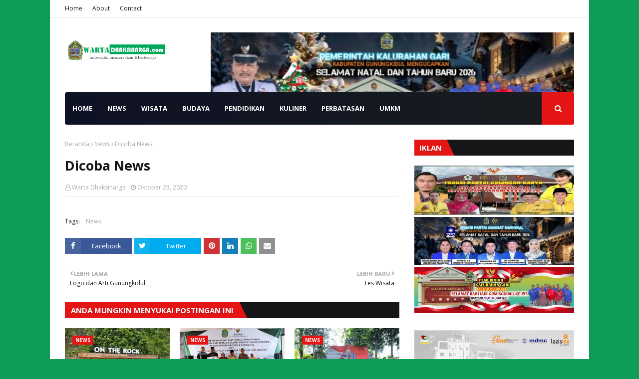

--- FILE ---
content_type: text/html; charset=UTF-8
request_url: https://www.wartadhaksinarga.com/b/stats?style=BLACK_TRANSPARENT&timeRange=ALL_TIME&token=APq4FmD3klhIHrl3OgFHCDYp6WDcphvMrJ2udWFMKS4zh6JoXmQGwdL4kLZLtQvHV8cITC3q39DEgJwNXztq6zNRuMlupjXOTQ
body_size: 49
content:
{"total":89557,"sparklineOptions":{"backgroundColor":{"fillOpacity":0.1,"fill":"#000000"},"series":[{"areaOpacity":0.3,"color":"#202020"}]},"sparklineData":[[0,46],[1,39],[2,71],[3,66],[4,78],[5,63],[6,66],[7,65],[8,54],[9,51],[10,65],[11,99],[12,52],[13,77],[14,92],[15,71],[16,48],[17,41],[18,56],[19,52],[20,29],[21,32],[22,35],[23,31],[24,46],[25,50],[26,38],[27,15],[28,23],[29,27]],"nextTickMs":514285}

--- FILE ---
content_type: text/html; charset=utf-8
request_url: https://www.google.com/recaptcha/api2/aframe
body_size: 269
content:
<!DOCTYPE HTML><html><head><meta http-equiv="content-type" content="text/html; charset=UTF-8"></head><body><script nonce="qZzb_l6i_XGHk28EpNKkVQ">/** Anti-fraud and anti-abuse applications only. See google.com/recaptcha */ try{var clients={'sodar':'https://pagead2.googlesyndication.com/pagead/sodar?'};window.addEventListener("message",function(a){try{if(a.source===window.parent){var b=JSON.parse(a.data);var c=clients[b['id']];if(c){var d=document.createElement('img');d.src=c+b['params']+'&rc='+(localStorage.getItem("rc::a")?sessionStorage.getItem("rc::b"):"");window.document.body.appendChild(d);sessionStorage.setItem("rc::e",parseInt(sessionStorage.getItem("rc::e")||0)+1);localStorage.setItem("rc::h",'1769724278161');}}}catch(b){}});window.parent.postMessage("_grecaptcha_ready", "*");}catch(b){}</script></body></html>

--- FILE ---
content_type: text/javascript; charset=UTF-8
request_url: https://www.wartadhaksinarga.com/feeds/posts/default?max-results=5&start-index=5&alt=json-in-script&callback=jQuery112403127311392369032_1769724274967&_=1769724274968
body_size: 7566
content:
// API callback
jQuery112403127311392369032_1769724274967({"version":"1.0","encoding":"UTF-8","feed":{"xmlns":"http://www.w3.org/2005/Atom","xmlns$openSearch":"http://a9.com/-/spec/opensearchrss/1.0/","xmlns$blogger":"http://schemas.google.com/blogger/2008","xmlns$georss":"http://www.georss.org/georss","xmlns$gd":"http://schemas.google.com/g/2005","xmlns$thr":"http://purl.org/syndication/thread/1.0","id":{"$t":"tag:blogger.com,1999:blog-3521619516989351032"},"updated":{"$t":"2026-01-29T19:22:52.764+07:00"},"category":[{"term":"News"},{"term":"Wisata"},{"term":"Pendidikan"},{"term":"Budaya"},{"term":"Perbatasan"},{"term":"Sejarah"},{"term":"UMKM"},{"term":"Kuliner"}],"title":{"type":"text","$t":"Warta Dhaksinarga"},"subtitle":{"type":"html","$t":"Warta Dhaksinarga Bumikarta Handayani"},"link":[{"rel":"http://schemas.google.com/g/2005#feed","type":"application/atom+xml","href":"https:\/\/www.wartadhaksinarga.com\/feeds\/posts\/default"},{"rel":"self","type":"application/atom+xml","href":"https:\/\/www.blogger.com\/feeds\/3521619516989351032\/posts\/default?alt=json-in-script\u0026start-index=5\u0026max-results=5"},{"rel":"alternate","type":"text/html","href":"https:\/\/www.wartadhaksinarga.com\/"},{"rel":"hub","href":"http://pubsubhubbub.appspot.com/"},{"rel":"previous","type":"application/atom+xml","href":"https:\/\/www.blogger.com\/feeds\/3521619516989351032\/posts\/default?alt=json-in-script\u0026start-index=1\u0026max-results=5"},{"rel":"next","type":"application/atom+xml","href":"https:\/\/www.blogger.com\/feeds\/3521619516989351032\/posts\/default?alt=json-in-script\u0026start-index=10\u0026max-results=5"}],"author":[{"name":{"$t":"Warta Dhaksinarga"},"uri":{"$t":"http:\/\/www.blogger.com\/profile\/08602973491883222576"},"email":{"$t":"noreply@blogger.com"},"gd$image":{"rel":"http://schemas.google.com/g/2005#thumbnail","width":"16","height":"16","src":"https:\/\/img1.blogblog.com\/img\/b16-rounded.gif"}}],"generator":{"version":"7.00","uri":"http://www.blogger.com","$t":"Blogger"},"openSearch$totalResults":{"$t":"401"},"openSearch$startIndex":{"$t":"5"},"openSearch$itemsPerPage":{"$t":"5"},"entry":[{"id":{"$t":"tag:blogger.com,1999:blog-3521619516989351032.post-3437637450447936203"},"published":{"$t":"2026-01-05T14:22:00.002+07:00"},"updated":{"$t":"2026-01-05T14:22:10.381+07:00"},"title":{"type":"text","$t":"Target PAD Pariwisata Gunungkidul Tak Tercapai, Evaluasi Diminta Fokus ke Hulu Kebijakan"},"content":{"type":"html","$t":"\u003Cdiv class=\"separator\" style=\"clear: both; text-align: center;\"\u003E\u003Ca href=\"https:\/\/blogger.googleusercontent.com\/img\/b\/R29vZ2xl\/AVvXsEgO5l3AR4R9FPwXjsZWLLLRG5BRdFAxO6tHxG-y5Da3ut9e2QKYogr1ZaK6VEN2CtQdI59iY1NCZeylutWBdYDKtnaHHOK70EYx8-8JyORFZak3vQtS_F60tyWDw7xVnUubGk8YhtL7UxIPvjAUBxV-3kt83_-uPwX5rY0A7GlbrWsIiKuAmLQeyolkJe0\/s1280\/1000300516.jpg\" imageanchor=\"1\" style=\"margin-left: 1em; margin-right: 1em;\"\u003E\u003Cimg border=\"0\" data-original-height=\"718\" data-original-width=\"1280\" height=\"180\" src=\"https:\/\/blogger.googleusercontent.com\/img\/b\/R29vZ2xl\/AVvXsEgO5l3AR4R9FPwXjsZWLLLRG5BRdFAxO6tHxG-y5Da3ut9e2QKYogr1ZaK6VEN2CtQdI59iY1NCZeylutWBdYDKtnaHHOK70EYx8-8JyORFZak3vQtS_F60tyWDw7xVnUubGk8YhtL7UxIPvjAUBxV-3kt83_-uPwX5rY0A7GlbrWsIiKuAmLQeyolkJe0\/s320\/1000300516.jpg\" width=\"320\" \/\u003E\u003C\/a\u003E\u003C\/div\u003E\u003Cbr \/\u003E\u003Cp\u003EGUNUNGKIDUL (DIY) – Tidak tercapainya target Pendapatan Asli Daerah (PAD) sektor pariwisata Kabupaten Gunungkidul kembali menjadi sorotan publik. Dari target yang ditetapkan sebesar Rp33,5 miliar, realisasi pendapatan yang tercatat hingga akhir tahun hanya mencapai Rp30,4 miliar. Selisih lebih dari Rp3 miliar tersebut menuntut adanya evaluasi menyeluruh dan objektif.\u003C\/p\u003E\u003Cp\u003ENamun demikian, penting untuk digarisbawahi bahwa kondisi ini tidak serta-merta disebabkan oleh kebocoran di tingkat bawah. Selama ini, narasi kebocoran kerap diarahkan kepada petugas lapangan atau pengelola teknis objek wisata. Padahal, berdasarkan fakta di lapangan, mekanisme penarikan retribusi di tingkat operasional relatif berjalan sesuai dengan prosedur yang ditetapkan.\u003C\/p\u003E\u003Cp\u003EPetugas lapangan bekerja berdasarkan sistem dan regulasi yang ada, dengan ruang gerak serta kewenangan yang terbatas. Oleh karena itu, evaluasi seharusnya tidak semata-mata menyasar ke level bawah, melainkan diarahkan ke hulu kebijakan serta sistem pengelolaan pariwisata secara keseluruhan.\u003C\/p\u003E\u003Cp\u003ESalah satu aspek krusial yang perlu dikaji ulang adalah penetapan target PAD. Target pendapatan idealnya disusun berbasis data riil, tren kunjungan wisata, daya beli wisatawan, serta kondisi ekonomi nasional. Target yang terlalu optimistis tanpa mempertimbangkan variabel eksternal justru berpotensi menimbulkan kesan kegagalan, meskipun kinerja lapangan relatif stabil.\u003C\/p\u003E\u003Cp\u003ESelain itu, struktur pendapatan pariwisata Gunungkidul hingga kini masih sangat bergantung pada retribusi tiket masuk objek wisata. Minimnya inovasi produk wisata serta rendahnya nilai tambah layanan membuat potensi pendapatan cenderung stagnan. Evaluasi ke depan perlu difokuskan pada diversifikasi sumber PAD, bukan sekadar mengejar kuantitas kunjungan wisatawan.\u003C\/p\u003E\u003Cp\u003EPermasalahan lain yang tak kalah penting adalah sistem pencatatan dan integrasi pendapatan. Bukan kebocoran di tingkat bawah, melainkan lemahnya integrasi data antarinstansi yang berpotensi menyebabkan pendapatan tidak tercatat secara optimal. Sistem digital yang belum sepenuhnya terhubung menyulitkan pemantauan PAD secara real time dan akurat.\u003C\/p\u003E\u003Cdiv class=\"separator\" style=\"clear: both; text-align: center;\"\u003E\u003Ca href=\"https:\/\/blogger.googleusercontent.com\/img\/b\/R29vZ2xl\/AVvXsEhRzBfBPBV1fj2vY3GtVCXqL3Y4x-nyE7z_A6F-5jkjqKgGbtbD2YVUAxgl5YCgIf8cUfc_tO3W_1tHwlwaVWsluCTI_1BTyWpJuHnJur6S7AZncvCdqxRwPH8SZPoqUEuIj2c0QKnk7x-_l8963cD9z68xgf_hHKtubsLfNdB4-CQi78B8bIrYsvCFOVY\/s1280\/1000254786.jpg\" imageanchor=\"1\" style=\"margin-left: 1em; margin-right: 1em;\"\u003E\u003Cimg border=\"0\" data-original-height=\"707\" data-original-width=\"1280\" height=\"177\" src=\"https:\/\/blogger.googleusercontent.com\/img\/b\/R29vZ2xl\/AVvXsEhRzBfBPBV1fj2vY3GtVCXqL3Y4x-nyE7z_A6F-5jkjqKgGbtbD2YVUAxgl5YCgIf8cUfc_tO3W_1tHwlwaVWsluCTI_1BTyWpJuHnJur6S7AZncvCdqxRwPH8SZPoqUEuIj2c0QKnk7x-_l8963cD9z68xgf_hHKtubsLfNdB4-CQi78B8bIrYsvCFOVY\/s320\/1000254786.jpg\" width=\"320\" \/\u003E\u003C\/a\u003E\u003C\/div\u003E\u003Cbr \/\u003E\u003Cp\u003EDi sisi lain, strategi pengembangan ekosistem wisata juga perlu mendapat perhatian serius. PAD pariwisata sejatinya tidak hanya bersumber dari tiket masuk, tetapi juga dari sektor parkir, usaha jasa wisata, hingga kerja sama pengelolaan kawasan. Minimnya skema kolaboratif antara pemerintah daerah, BUMD, dan pelaku usaha membuat potensi pendapatan tersebut belum tergarap maksimal.\u003C\/p\u003E\u003Cp\u003ETidak tercapainya target PAD pariwisata seharusnya menjadi momentum untuk melakukan pembenahan sistemik dan perbaikan arah kebijakan, bukan mencari kambing hitam di tingkat bawah. Selama evaluasi masih berfokus pada petugas lapangan, persoalan struktural tidak akan terselesaikan.\u003C\/p\u003E\u003Cp\u003EKabupaten Gunungkidul membutuhkan tata kelola pariwisata yang lebih terintegrasi, inovatif, dan berkelanjutan agar potensi besar sektor ini benar-benar mampu menjadi penopang utama pendapatan daerah di masa mendatang.\u003C\/p\u003E"},"link":[{"rel":"replies","type":"application/atom+xml","href":"https:\/\/www.wartadhaksinarga.com\/feeds\/3437637450447936203\/comments\/default","title":"Posting Komentar"},{"rel":"replies","type":"text/html","href":"https:\/\/www.wartadhaksinarga.com\/2026\/01\/target-pad-pariwisata-gunungkidul-tak.html#comment-form","title":"0 Komentar"},{"rel":"edit","type":"application/atom+xml","href":"https:\/\/www.blogger.com\/feeds\/3521619516989351032\/posts\/default\/3437637450447936203"},{"rel":"self","type":"application/atom+xml","href":"https:\/\/www.blogger.com\/feeds\/3521619516989351032\/posts\/default\/3437637450447936203"},{"rel":"alternate","type":"text/html","href":"https:\/\/www.wartadhaksinarga.com\/2026\/01\/target-pad-pariwisata-gunungkidul-tak.html","title":"Target PAD Pariwisata Gunungkidul Tak Tercapai, Evaluasi Diminta Fokus ke Hulu Kebijakan"}],"author":[{"name":{"$t":"Warta Dhaksinarga"},"uri":{"$t":"http:\/\/www.blogger.com\/profile\/08602973491883222576"},"email":{"$t":"noreply@blogger.com"},"gd$image":{"rel":"http://schemas.google.com/g/2005#thumbnail","width":"16","height":"16","src":"https:\/\/img1.blogblog.com\/img\/b16-rounded.gif"}}],"media$thumbnail":{"xmlns$media":"http://search.yahoo.com/mrss/","url":"https:\/\/blogger.googleusercontent.com\/img\/b\/R29vZ2xl\/AVvXsEgO5l3AR4R9FPwXjsZWLLLRG5BRdFAxO6tHxG-y5Da3ut9e2QKYogr1ZaK6VEN2CtQdI59iY1NCZeylutWBdYDKtnaHHOK70EYx8-8JyORFZak3vQtS_F60tyWDw7xVnUubGk8YhtL7UxIPvjAUBxV-3kt83_-uPwX5rY0A7GlbrWsIiKuAmLQeyolkJe0\/s72-c\/1000300516.jpg","height":"72","width":"72"},"thr$total":{"$t":"0"}},{"id":{"$t":"tag:blogger.com,1999:blog-3521619516989351032.post-2546933508322067032"},"published":{"$t":"2026-01-05T13:58:00.001+07:00"},"updated":{"$t":"2026-01-05T13:58:05.208+07:00"},"title":{"type":"text","$t":""},"content":{"type":"html","$t":"\u003Cp\u003E\u003C\/p\u003E\u003Cdiv class=\"separator\" style=\"clear: both; text-align: center;\"\u003E\u003Ca href=\"https:\/\/blogger.googleusercontent.com\/img\/b\/R29vZ2xl\/AVvXsEilVdIsXfhnlECj0G6iHXEO49JfmhAq3Lf876Q3IFWoH4IX1G5l8RMuxWou4KGqWmnWdIEkGp38TraEa_2TuXqBb3XHYZp6mcnuNdnpuPRQiH0ADIvdo_-ZbsLVyKXys4yKI8jKPKRHCQ9mp1PiHfBkW7d9Vyfk9QThZtY1tdNydgiVua_0QWDwoncIQjI\/s780\/1005516736.jpg\" imageanchor=\"1\" style=\"margin-left: 1em; margin-right: 1em;\"\u003E\u003Cimg border=\"0\" data-original-height=\"233\" data-original-width=\"780\" height=\"96\" src=\"https:\/\/blogger.googleusercontent.com\/img\/b\/R29vZ2xl\/AVvXsEilVdIsXfhnlECj0G6iHXEO49JfmhAq3Lf876Q3IFWoH4IX1G5l8RMuxWou4KGqWmnWdIEkGp38TraEa_2TuXqBb3XHYZp6mcnuNdnpuPRQiH0ADIvdo_-ZbsLVyKXys4yKI8jKPKRHCQ9mp1PiHfBkW7d9Vyfk9QThZtY1tdNydgiVua_0QWDwoncIQjI\/s320\/1005516736.jpg\" width=\"320\" \/\u003E\u003C\/a\u003E\u003C\/div\u003E\u003Cbr \/\u003E\u0026nbsp;\u003Cp\u003E\u003C\/p\u003E"},"link":[{"rel":"replies","type":"application/atom+xml","href":"https:\/\/www.wartadhaksinarga.com\/feeds\/2546933508322067032\/comments\/default","title":"Posting Komentar"},{"rel":"replies","type":"text/html","href":"https:\/\/www.wartadhaksinarga.com\/2026\/01\/blog-post.html#comment-form","title":"0 Komentar"},{"rel":"edit","type":"application/atom+xml","href":"https:\/\/www.blogger.com\/feeds\/3521619516989351032\/posts\/default\/2546933508322067032"},{"rel":"self","type":"application/atom+xml","href":"https:\/\/www.blogger.com\/feeds\/3521619516989351032\/posts\/default\/2546933508322067032"},{"rel":"alternate","type":"text/html","href":"https:\/\/www.wartadhaksinarga.com\/2026\/01\/blog-post.html","title":""}],"author":[{"name":{"$t":"Warta Dhaksinarga"},"uri":{"$t":"http:\/\/www.blogger.com\/profile\/08602973491883222576"},"email":{"$t":"noreply@blogger.com"},"gd$image":{"rel":"http://schemas.google.com/g/2005#thumbnail","width":"16","height":"16","src":"https:\/\/img1.blogblog.com\/img\/b16-rounded.gif"}}],"media$thumbnail":{"xmlns$media":"http://search.yahoo.com/mrss/","url":"https:\/\/blogger.googleusercontent.com\/img\/b\/R29vZ2xl\/AVvXsEilVdIsXfhnlECj0G6iHXEO49JfmhAq3Lf876Q3IFWoH4IX1G5l8RMuxWou4KGqWmnWdIEkGp38TraEa_2TuXqBb3XHYZp6mcnuNdnpuPRQiH0ADIvdo_-ZbsLVyKXys4yKI8jKPKRHCQ9mp1PiHfBkW7d9Vyfk9QThZtY1tdNydgiVua_0QWDwoncIQjI\/s72-c\/1005516736.jpg","height":"72","width":"72"},"thr$total":{"$t":"0"}},{"id":{"$t":"tag:blogger.com,1999:blog-3521619516989351032.post-2249130077426921156"},"published":{"$t":"2026-01-04T23:46:00.001+07:00"},"updated":{"$t":"2026-01-05T00:00:13.295+07:00"},"title":{"type":"text","$t":"Dukungan 14 Kapanewon Menguat, Gunawan Muncul sebagai Figur Kuat Jelang Musda Golkar Gunungkidul"},"content":{"type":"html","$t":"\u003Cdiv class=\"separator\" style=\"clear: both; text-align: center;\"\u003E\u003Ca href=\"https:\/\/blogger.googleusercontent.com\/img\/b\/R29vZ2xl\/AVvXsEjQbzsJUkE-tgxU2TWlebWpZ8nPTdrxfbmYKBZ21UcY7qK3T2kJs8I4CMyFtskEkvC8vxIPUbEZJRdnQCmVmeEze1nefcU6I5mXuRU-o0A1nAxFOPHzCKkuw507mTvVW2305xRETwOR_c9roHjgpaxd7YtpUwz5KahN2jBhDl474GzeGd21naGI30xa7Ao\/s1587\/1000299841.jpg\" imageanchor=\"1\" style=\"margin-left: 1em; margin-right: 1em;\"\u003E\u003Cimg border=\"0\" data-original-height=\"879\" data-original-width=\"1587\" height=\"177\" src=\"https:\/\/blogger.googleusercontent.com\/img\/b\/R29vZ2xl\/AVvXsEjQbzsJUkE-tgxU2TWlebWpZ8nPTdrxfbmYKBZ21UcY7qK3T2kJs8I4CMyFtskEkvC8vxIPUbEZJRdnQCmVmeEze1nefcU6I5mXuRU-o0A1nAxFOPHzCKkuw507mTvVW2305xRETwOR_c9roHjgpaxd7YtpUwz5KahN2jBhDl474GzeGd21naGI30xa7Ao\/s320\/1000299841.jpg\" width=\"320\" \/\u003E\u003C\/a\u003E\u003C\/div\u003E\u003Cbr \/\u003E\u003Cdiv class=\"separator\" style=\"clear: both; text-align: center;\"\u003E\u003Cbr \/\u003E\u003C\/div\u003E\u003Cp\u003EGUNUNGKIDUL (DIY) – Menjelang pelaksanaan Musyawarah Daerah (Musda) DPD Partai Golkar Kabupaten Gunungkidul, dinamika politik internal partai mulai menghangat. Salah satu sinyal kuat arah dukungan terlihat dari deklarasi kader Golkar di 14 kapanewon yang secara terbuka menyatakan dukungan kepada Gunawan sebagai figur yang dinilai layak memimpin Golkar Gunungkidul ke depan.\u003C\/p\u003E\u003Cp\u003EDeklarasi dukungan tersebut mencerminkan menguatnya aspirasi kader di tingkat akar rumput. Gunawan dipandang sebagai kader yang memiliki rekam jejak panjang di Partai Golkar, memahami kultur organisasi hingga ke tingkat bawah, serta dinilai mampu merangkul seluruh elemen partai dalam satu barisan perjuangan.\u003C\/p\u003E\u003Cp\u003EDukungan dari 14 kapanewon ini bukan tanpa dasar. Sejumlah kader menilai Gunawan memiliki pengalaman organisasi yang matang serta kemampuan komunikasi politik yang baik. Karakter kepemimpinan yang menenangkan dan inklusif dinilai menjadi kebutuhan mendesak Golkar Gunungkidul di tengah dinamika politik lokal yang semakin kompetitif.\u003C\/p\u003E\u003Cp\u003EDalam konteks menjelang Musda, dukungan tersebut juga dimaknai sebagai harapan agar Partai Golkar Gunungkidul tidak terjebak pada kontestasi internal semata. Kader menginginkan konsolidasi yang lebih awal dan terarah guna menyiapkan strategi besar menghadapi agenda-agenda politik ke depan, baik di tingkat lokal maupun regional.\u003C\/p\u003E\u003Cp\u003E“Musda seharusnya menjadi ruang adu gagasan dan visi, bukan sekadar perebutan posisi,” ungkap salah satu kader Golkar dari tingkat kapanewon. Menurutnya, kepemimpinan yang solid dan mampu menyatukan perbedaan akan menjadi kunci penguatan struktur dan elektabilitas partai.\u003C\/p\u003E\u003Cp\u003EDeklarasi dukungan dari 14 kapanewon ini memang bukan akhir dari proses demokrasi internal Partai Golkar. Namun demikian, dukungan tersebut menjadi modal politik penting yang menunjukkan adanya kepercayaan kuat dari basis kader terhadap sosok Gunawan.\u003C\/p\u003E\u003Cp\u003EDengan menguatnya dukungan akar rumput, Musda DPD Partai Golkar Kabupaten Gunungkidul diharapkan menjadi momentum kebangkitan dan peneguhan arah perjuangan partai menuju Golkar yang lebih solid, inklusif, dan berdaya saing di masa mendatang.\u003C\/p\u003E"},"link":[{"rel":"replies","type":"application/atom+xml","href":"https:\/\/www.wartadhaksinarga.com\/feeds\/2249130077426921156\/comments\/default","title":"Posting Komentar"},{"rel":"replies","type":"text/html","href":"https:\/\/www.wartadhaksinarga.com\/2026\/01\/dukungan-14-kapanewon-menguat-gunawan.html#comment-form","title":"0 Komentar"},{"rel":"edit","type":"application/atom+xml","href":"https:\/\/www.blogger.com\/feeds\/3521619516989351032\/posts\/default\/2249130077426921156"},{"rel":"self","type":"application/atom+xml","href":"https:\/\/www.blogger.com\/feeds\/3521619516989351032\/posts\/default\/2249130077426921156"},{"rel":"alternate","type":"text/html","href":"https:\/\/www.wartadhaksinarga.com\/2026\/01\/dukungan-14-kapanewon-menguat-gunawan.html","title":"Dukungan 14 Kapanewon Menguat, Gunawan Muncul sebagai Figur Kuat Jelang Musda Golkar Gunungkidul"}],"author":[{"name":{"$t":"Warta Dhaksinarga"},"uri":{"$t":"http:\/\/www.blogger.com\/profile\/08602973491883222576"},"email":{"$t":"noreply@blogger.com"},"gd$image":{"rel":"http://schemas.google.com/g/2005#thumbnail","width":"16","height":"16","src":"https:\/\/img1.blogblog.com\/img\/b16-rounded.gif"}}],"media$thumbnail":{"xmlns$media":"http://search.yahoo.com/mrss/","url":"https:\/\/blogger.googleusercontent.com\/img\/b\/R29vZ2xl\/AVvXsEjQbzsJUkE-tgxU2TWlebWpZ8nPTdrxfbmYKBZ21UcY7qK3T2kJs8I4CMyFtskEkvC8vxIPUbEZJRdnQCmVmeEze1nefcU6I5mXuRU-o0A1nAxFOPHzCKkuw507mTvVW2305xRETwOR_c9roHjgpaxd7YtpUwz5KahN2jBhDl474GzeGd21naGI30xa7Ao\/s72-c\/1000299841.jpg","height":"72","width":"72"},"thr$total":{"$t":"0"}},{"id":{"$t":"tag:blogger.com,1999:blog-3521619516989351032.post-6870187674608618142"},"published":{"$t":"2026-01-02T16:10:00.004+07:00"},"updated":{"$t":"2026-01-02T16:11:32.455+07:00"},"category":[{"scheme":"http://www.blogger.com/atom/ns#","term":"News"}],"title":{"type":"text","$t":"On The Rock, Definisi Baru Wisata Premium di Pesisir Gunungkidul"},"content":{"type":"html","$t":"\u003Cdiv class=\"separator\" style=\"clear: both; text-align: center;\"\u003E\u003Ca href=\"https:\/\/blogger.googleusercontent.com\/img\/b\/R29vZ2xl\/AVvXsEj091SolX_DOybMQ_ONkfR5hVpnVocW36f4lXK_LJ0QFBaTfi3tAJZNzsVk-i2vSkmFc8D0xcv20Rp5IAvQKEv3vWQZ8j5_WmXwLt17559JZa20APlETcYfN-afQu6kkFxw3GL394wkCoyCfi6aTxYz9uEJ4iSMaGA7Zc-IgwLw1lajGU-iOy4AT0LJwqg\/s800\/1005478013.webp\" style=\"margin-left: 1em; margin-right: 1em;\"\u003E\u003Cimg border=\"0\" data-original-height=\"534\" data-original-width=\"800\" height=\"214\" src=\"https:\/\/blogger.googleusercontent.com\/img\/b\/R29vZ2xl\/AVvXsEj091SolX_DOybMQ_ONkfR5hVpnVocW36f4lXK_LJ0QFBaTfi3tAJZNzsVk-i2vSkmFc8D0xcv20Rp5IAvQKEv3vWQZ8j5_WmXwLt17559JZa20APlETcYfN-afQu6kkFxw3GL394wkCoyCfi6aTxYz9uEJ4iSMaGA7Zc-IgwLw1lajGU-iOy4AT0LJwqg\/s320\/1005478013.webp\" width=\"320\" \/\u003E\u003C\/a\u003E\u003C\/div\u003E\u003Cbr \/\u003E\u003Cp\u003E\u003Cb\u003E\u003Ca href=\"https:\/\/www.wartadhaksinarga.com\/\" target=\"_blank\"\u003EWarta Dhaksinarga\u003C\/a\u003E\u003C\/b\u003E - Di bentang pesisir selatan Yogyakarta yang selama ini dikenal liar dan alami, On The Rock hadir sebagai interpretasi baru tentang kemewahan yang menyatu dengan alam. Bukan kemewahan yang berisik, melainkan pengalaman yang dirancang dengan detail, estetika, dan kesadaran sosial menjadikannya lebih dari sekadar destinasi wisata.\u003C\/p\u003E\u003Cp\u003EPerjalanan menuju kawasan ini diawali dengan sebuah pernyataan visual yang kuat. Sebuah patung kepala raksasa berdiri anggun di gerbang masuk, seolah menjadi simbol transisi dari dunia luar menuju ruang eksklusif yang ditata dengan presisi. Ikon ini bukan hanya elemen arsitektural, tetapi juga penanda identitas menghadirkan kesan megah, misterius, sekaligus modern dalam satu tarikan napas.\u003C\/p\u003E\u003Cp\u003ELangkah demi langkah di dalam kawasan On The Rock menghadirkan pengalaman yang dikurasi. Tata ruang dirancang untuk memberi kebebasan memilih suasana: area dekat pantai bagi mereka yang ingin merasakan energi samudra, bangunan di titik elevasi untuk menikmati panorama laut lepas tanpa batas, hingga ruang indoor yang tenang dan nyaman bagi pengunjung yang mengutamakan privasi. Seluruhnya terhubung dalam satu narasi ruang yang harmonis. Salah satu mahkota pengalaman di kawasan ini adalah Rock Bar Pantai Drini. Di sinilah senja tidak sekadar dinikmati, melainkan dirayakan. Pantulan cahaya matahari di atas laut berpadu dengan musik yang dikurasi secara selektif, menciptakan atmosfer santai nan berkelas. Sunset di On The Rock bukan momen biasa ia menjadi ritual, menghadirkan kesan personal bagi setiap pengunjung.\u003C\/p\u003E\u003Cdiv class=\"separator\" style=\"clear: both; text-align: center;\"\u003E\u003Ca href=\"https:\/\/blogger.googleusercontent.com\/img\/b\/R29vZ2xl\/AVvXsEhyCTwINY-LQihzBLzQtZGpmqw3s4OoWvj2-wxjvh5QaM_7v-fToeuVqND51L3AlLbQfxcvfZa01l6MsOUqvNoPbGQ7rhoJC53lnJwxSC2bvjds7UVoWDJCxMC8uStc5bhoP7vS65BzaZzIzNO7d5lhXs9JbH5iz7y_KkzH7MbQEQyyOXlJX_xnOjFQAL8\/s1206\/1005477766.jpg\" imageanchor=\"1\" style=\"margin-left: 1em; margin-right: 1em;\"\u003E\u003Cimg border=\"0\" data-original-height=\"923\" data-original-width=\"1206\" height=\"245\" src=\"https:\/\/blogger.googleusercontent.com\/img\/b\/R29vZ2xl\/AVvXsEhyCTwINY-LQihzBLzQtZGpmqw3s4OoWvj2-wxjvh5QaM_7v-fToeuVqND51L3AlLbQfxcvfZa01l6MsOUqvNoPbGQ7rhoJC53lnJwxSC2bvjds7UVoWDJCxMC8uStc5bhoP7vS65BzaZzIzNO7d5lhXs9JbH5iz7y_KkzH7MbQEQyyOXlJX_xnOjFQAL8\/s320\/1005477766.jpg\" width=\"320\" \/\u003E\u003C\/a\u003E\u003C\/div\u003E\u003Cp\u003EOn The Rock memahami bahwa pengalaman premium tidak berhenti pada visual. Ragam sajian kuliner disiapkan untuk melengkapi perjalanan inderawi pengunjung. Pilihan makanan dan minuman dihadirkan dengan pendekatan kontemporer, memungkinkan wisatawan menikmati hidangan tanpa harus meninggalkan panorama laut yang menjadi pusat perhatian. Namun kemewahan yang ditawarkan On The Rock memiliki dimensi lain dimensi yang lebih sunyi namun bermakna. Hingga kini, hampir 200 warga asli Gunungkidul terlibat langsung sebagai bagian dari operasional kawasan. Di balik desain yang tertata rapi dan layanan yang profesional, terdapat komitmen kuat untuk menjadikan masyarakat lokal sebagai bagian dari ekosistem pariwisata, bukan sekadar penonton.\u003C\/p\u003E\u003Cp\u003EMenjelang pergantian Tahun Baru 2026, On The Rock memilih langkah yang tidak lazim di tengah industri pariwisata. Tanpa pesta kembang api, kawasan ini mengajak pengunjung menyambut tahun baru dengan kesadaran dan empati. Keputusan tersebut menjadi refleksi bahwa destinasi premium bukan hanya soal hiburan, tetapi juga nilai dan sikap.\u003C\/p\u003E\u003Cp\u003EDengan konsep yang matang, pengalaman yang dikurasi, serta keberpihakan pada keberlanjutan sosial, On The Rock menempatkan dirinya sebagai ikon baru wisata premium di Gunungkidul. Sebuah destinasi yang tidak hanya menawarkan pemandangan, tetapi menghadirkan pengalaman tenang, berkelas, dan berkesan. (Red)\u003C\/p\u003E"},"link":[{"rel":"replies","type":"application/atom+xml","href":"https:\/\/www.wartadhaksinarga.com\/feeds\/6870187674608618142\/comments\/default","title":"Posting Komentar"},{"rel":"replies","type":"text/html","href":"https:\/\/www.wartadhaksinarga.com\/2026\/01\/on-rock-definisi-baru-wisata-premium-di.html#comment-form","title":"0 Komentar"},{"rel":"edit","type":"application/atom+xml","href":"https:\/\/www.blogger.com\/feeds\/3521619516989351032\/posts\/default\/6870187674608618142"},{"rel":"self","type":"application/atom+xml","href":"https:\/\/www.blogger.com\/feeds\/3521619516989351032\/posts\/default\/6870187674608618142"},{"rel":"alternate","type":"text/html","href":"https:\/\/www.wartadhaksinarga.com\/2026\/01\/on-rock-definisi-baru-wisata-premium-di.html","title":"On The Rock, Definisi Baru Wisata Premium di Pesisir Gunungkidul"}],"author":[{"name":{"$t":"Warta Dhaksinarga"},"uri":{"$t":"http:\/\/www.blogger.com\/profile\/08602973491883222576"},"email":{"$t":"noreply@blogger.com"},"gd$image":{"rel":"http://schemas.google.com/g/2005#thumbnail","width":"16","height":"16","src":"https:\/\/img1.blogblog.com\/img\/b16-rounded.gif"}}],"media$thumbnail":{"xmlns$media":"http://search.yahoo.com/mrss/","url":"https:\/\/blogger.googleusercontent.com\/img\/b\/R29vZ2xl\/AVvXsEj091SolX_DOybMQ_ONkfR5hVpnVocW36f4lXK_LJ0QFBaTfi3tAJZNzsVk-i2vSkmFc8D0xcv20Rp5IAvQKEv3vWQZ8j5_WmXwLt17559JZa20APlETcYfN-afQu6kkFxw3GL394wkCoyCfi6aTxYz9uEJ4iSMaGA7Zc-IgwLw1lajGU-iOy4AT0LJwqg\/s72-c\/1005478013.webp","height":"72","width":"72"},"thr$total":{"$t":"0"}},{"id":{"$t":"tag:blogger.com,1999:blog-3521619516989351032.post-3342029793969803559"},"published":{"$t":"2025-12-31T19:23:00.001+07:00"},"updated":{"$t":"2025-12-31T19:32:16.847+07:00"},"title":{"type":"text","$t":"Polsek Mergangsan Ungkap Dugaan Pengedaran Uang Palsu di Pasar Prawirotaman"},"content":{"type":"html","$t":"\u003Cdiv class=\"separator\" style=\"clear: both; text-align: center;\"\u003E\u003Ca href=\"https:\/\/blogger.googleusercontent.com\/img\/b\/R29vZ2xl\/AVvXsEjXJGylZTG7eJbBfshRjRbMm0aWuqfIlTkvQ-Bwn2TJcO77QROInYWY1bmqd_MjOP1D7CMHxgHFvd8SkbNJNxLBw11-8AYchwf6PIOLHSxyAK6TQTv56rP24qcpnHXkKmnP2BTVYsrdhOCcnyD9DIBOnBJGGdLQ0n9mSpQfScevkGrsqDBSGsmGMnitgaw\/s1280\/1000291405.jpg\" style=\"margin-left: 1em; margin-right: 1em;\"\u003E\u003Cimg border=\"0\" data-original-height=\"1008\" data-original-width=\"1280\" height=\"252\" src=\"https:\/\/blogger.googleusercontent.com\/img\/b\/R29vZ2xl\/AVvXsEjXJGylZTG7eJbBfshRjRbMm0aWuqfIlTkvQ-Bwn2TJcO77QROInYWY1bmqd_MjOP1D7CMHxgHFvd8SkbNJNxLBw11-8AYchwf6PIOLHSxyAK6TQTv56rP24qcpnHXkKmnP2BTVYsrdhOCcnyD9DIBOnBJGGdLQ0n9mSpQfScevkGrsqDBSGsmGMnitgaw\/s320\/1000291405.jpg\" width=\"320\" \/\u003E\u003C\/a\u003E\u003C\/div\u003E\u003Cbr \/\u003E\u003Cp\u003EYOGYAKARTA – Unit Reskrim Polsek Mergangsan berhasil mengungkap kasus dugaan pengedaran uang palsu yang terjadi di kawasan Pasar Prawirotaman, Kelurahan Brontokusuman, Kapanewon Mergangsan, Kota Yogyakarta, pada Rabu (31\/12\/2025).\u003C\/p\u003E\u003Cp\u003EKasi Humas Polresta Yogyakarta, Iptu Gandung Harjunadi, membenarkan pengungkapan kasus tersebut. Ia menjelaskan, peristiwa bermula sekitar pukul 09.30 WIB di salah satu kios daging sapi di dalam pasar.\u003C\/p\u003E\u003Cp\u003E“Kasus ini terungkap setelah pedagang menyadari uang pecahan Rp50.000 yang diterimanya dari pembeli diduga palsu,” ujar Iptu Gandung Harjunadi, Rabu (31\/12\/2025).\u003C\/p\u003E\u003Cp\u003EKorban sekaligus saksi diketahui bernama Rejono (62), warga Sewon, Kabupaten Bantul. Saat itu, pelaku berinisial MR (48), warga Kotagede, Kota Yogyakarta, membeli setengah kilogram daging sapi dengan total pembayaran Rp70.000, terdiri dari satu lembar uang pecahan Rp50.000 dan satu lembar Rp20.000.\u003C\/p\u003E\u003Cp\u003E“Setelah transaksi selesai, korban merasa curiga karena tekstur dan warna uang pecahan Rp50.000 berbeda dari biasanya. Korban kemudian melaporkan kejadian tersebut kepada petugas keamanan pasar,” jelasnya.\u003C\/p\u003E\u003Cp\u003EPelaku beserta barang bukti selanjutnya diamankan di pos keamanan Pasar Prawirotaman sebelum diserahkan kepada petugas Polsek Mergangsan. Dari hasil pemeriksaan awal, petugas menemukan dua lembar uang palsu tambahan pecahan Rp50.000 yang masih disimpan oleh pelaku.\u003C\/p\u003E\u003Cp\u003EAdapun barang bukti yang diamankan berupa tiga lembar uang palsu pecahan Rp50.000 dengan nomor seri yang sama DRH614633, serta satu lembar uang asli pecahan Rp20.000.\u003C\/p\u003E\u003Cp\u003EPetugas juga telah melakukan penggeledahan di rumah pelaku, namun tidak ditemukan barang bukti tambahan. Saat ini, pelaku masih menjalani pemeriksaan intensif di Polsek Mergangsan.\u003C\/p\u003E\u003Cp\u003E“Pelaku disangkakan melanggar Pasal 245 KUHP tentang peredaran uang palsu, dengan ancaman pidana sesuai ketentuan yang berlaku,” tegas Iptu Gandung.\u003C\/p\u003E\u003Cp\u003EPolresta Yogyakarta mengimbau masyarakat, khususnya para pedagang pasar, agar lebih teliti dalam menerima uang tunai dengan memperhatikan ciri keaslian uang. Apabila menemukan dugaan uang palsu, masyarakat diminta segera melapor kepada petugas kepolisian terdekat.\u003C\/p\u003E"},"link":[{"rel":"replies","type":"application/atom+xml","href":"https:\/\/www.wartadhaksinarga.com\/feeds\/3342029793969803559\/comments\/default","title":"Posting Komentar"},{"rel":"replies","type":"text/html","href":"https:\/\/www.wartadhaksinarga.com\/2025\/12\/polsek-mergangsan-ungkap-dugaan.html#comment-form","title":"0 Komentar"},{"rel":"edit","type":"application/atom+xml","href":"https:\/\/www.blogger.com\/feeds\/3521619516989351032\/posts\/default\/3342029793969803559"},{"rel":"self","type":"application/atom+xml","href":"https:\/\/www.blogger.com\/feeds\/3521619516989351032\/posts\/default\/3342029793969803559"},{"rel":"alternate","type":"text/html","href":"https:\/\/www.wartadhaksinarga.com\/2025\/12\/polsek-mergangsan-ungkap-dugaan.html","title":"Polsek Mergangsan Ungkap Dugaan Pengedaran Uang Palsu di Pasar Prawirotaman"}],"author":[{"name":{"$t":"Warta Dhaksinarga"},"uri":{"$t":"http:\/\/www.blogger.com\/profile\/08602973491883222576"},"email":{"$t":"noreply@blogger.com"},"gd$image":{"rel":"http://schemas.google.com/g/2005#thumbnail","width":"16","height":"16","src":"https:\/\/img1.blogblog.com\/img\/b16-rounded.gif"}}],"media$thumbnail":{"xmlns$media":"http://search.yahoo.com/mrss/","url":"https:\/\/blogger.googleusercontent.com\/img\/b\/R29vZ2xl\/AVvXsEjXJGylZTG7eJbBfshRjRbMm0aWuqfIlTkvQ-Bwn2TJcO77QROInYWY1bmqd_MjOP1D7CMHxgHFvd8SkbNJNxLBw11-8AYchwf6PIOLHSxyAK6TQTv56rP24qcpnHXkKmnP2BTVYsrdhOCcnyD9DIBOnBJGGdLQ0n9mSpQfScevkGrsqDBSGsmGMnitgaw\/s72-c\/1000291405.jpg","height":"72","width":"72"},"thr$total":{"$t":"0"}}]}});

--- FILE ---
content_type: text/javascript; charset=UTF-8
request_url: https://www.wartadhaksinarga.com/feeds/posts/default/-/News?alt=json-in-script&max-results=3&callback=jQuery112403127311392369032_1769724274969&_=1769724274970
body_size: 6950
content:
// API callback
jQuery112403127311392369032_1769724274969({"version":"1.0","encoding":"UTF-8","feed":{"xmlns":"http://www.w3.org/2005/Atom","xmlns$openSearch":"http://a9.com/-/spec/opensearchrss/1.0/","xmlns$blogger":"http://schemas.google.com/blogger/2008","xmlns$georss":"http://www.georss.org/georss","xmlns$gd":"http://schemas.google.com/g/2005","xmlns$thr":"http://purl.org/syndication/thread/1.0","id":{"$t":"tag:blogger.com,1999:blog-3521619516989351032"},"updated":{"$t":"2026-01-29T19:22:52.764+07:00"},"category":[{"term":"News"},{"term":"Wisata"},{"term":"Pendidikan"},{"term":"Budaya"},{"term":"Perbatasan"},{"term":"Sejarah"},{"term":"UMKM"},{"term":"Kuliner"}],"title":{"type":"text","$t":"Warta Dhaksinarga"},"subtitle":{"type":"html","$t":"Warta Dhaksinarga Bumikarta Handayani"},"link":[{"rel":"http://schemas.google.com/g/2005#feed","type":"application/atom+xml","href":"https:\/\/www.wartadhaksinarga.com\/feeds\/posts\/default"},{"rel":"self","type":"application/atom+xml","href":"https:\/\/www.blogger.com\/feeds\/3521619516989351032\/posts\/default\/-\/News?alt=json-in-script\u0026max-results=3"},{"rel":"alternate","type":"text/html","href":"https:\/\/www.wartadhaksinarga.com\/search\/label\/News"},{"rel":"hub","href":"http://pubsubhubbub.appspot.com/"},{"rel":"next","type":"application/atom+xml","href":"https:\/\/www.blogger.com\/feeds\/3521619516989351032\/posts\/default\/-\/News\/-\/News?alt=json-in-script\u0026start-index=4\u0026max-results=3"}],"author":[{"name":{"$t":"Warta Dhaksinarga"},"uri":{"$t":"http:\/\/www.blogger.com\/profile\/08602973491883222576"},"email":{"$t":"noreply@blogger.com"},"gd$image":{"rel":"http://schemas.google.com/g/2005#thumbnail","width":"16","height":"16","src":"https:\/\/img1.blogblog.com\/img\/b16-rounded.gif"}}],"generator":{"version":"7.00","uri":"http://www.blogger.com","$t":"Blogger"},"openSearch$totalResults":{"$t":"156"},"openSearch$startIndex":{"$t":"1"},"openSearch$itemsPerPage":{"$t":"3"},"entry":[{"id":{"$t":"tag:blogger.com,1999:blog-3521619516989351032.post-6870187674608618142"},"published":{"$t":"2026-01-02T16:10:00.004+07:00"},"updated":{"$t":"2026-01-02T16:11:32.455+07:00"},"category":[{"scheme":"http://www.blogger.com/atom/ns#","term":"News"}],"title":{"type":"text","$t":"On The Rock, Definisi Baru Wisata Premium di Pesisir Gunungkidul"},"content":{"type":"html","$t":"\u003Cdiv class=\"separator\" style=\"clear: both; text-align: center;\"\u003E\u003Ca href=\"https:\/\/blogger.googleusercontent.com\/img\/b\/R29vZ2xl\/AVvXsEj091SolX_DOybMQ_ONkfR5hVpnVocW36f4lXK_LJ0QFBaTfi3tAJZNzsVk-i2vSkmFc8D0xcv20Rp5IAvQKEv3vWQZ8j5_WmXwLt17559JZa20APlETcYfN-afQu6kkFxw3GL394wkCoyCfi6aTxYz9uEJ4iSMaGA7Zc-IgwLw1lajGU-iOy4AT0LJwqg\/s800\/1005478013.webp\" style=\"margin-left: 1em; margin-right: 1em;\"\u003E\u003Cimg border=\"0\" data-original-height=\"534\" data-original-width=\"800\" height=\"214\" src=\"https:\/\/blogger.googleusercontent.com\/img\/b\/R29vZ2xl\/AVvXsEj091SolX_DOybMQ_ONkfR5hVpnVocW36f4lXK_LJ0QFBaTfi3tAJZNzsVk-i2vSkmFc8D0xcv20Rp5IAvQKEv3vWQZ8j5_WmXwLt17559JZa20APlETcYfN-afQu6kkFxw3GL394wkCoyCfi6aTxYz9uEJ4iSMaGA7Zc-IgwLw1lajGU-iOy4AT0LJwqg\/s320\/1005478013.webp\" width=\"320\" \/\u003E\u003C\/a\u003E\u003C\/div\u003E\u003Cbr \/\u003E\u003Cp\u003E\u003Cb\u003E\u003Ca href=\"https:\/\/www.wartadhaksinarga.com\/\" target=\"_blank\"\u003EWarta Dhaksinarga\u003C\/a\u003E\u003C\/b\u003E - Di bentang pesisir selatan Yogyakarta yang selama ini dikenal liar dan alami, On The Rock hadir sebagai interpretasi baru tentang kemewahan yang menyatu dengan alam. Bukan kemewahan yang berisik, melainkan pengalaman yang dirancang dengan detail, estetika, dan kesadaran sosial menjadikannya lebih dari sekadar destinasi wisata.\u003C\/p\u003E\u003Cp\u003EPerjalanan menuju kawasan ini diawali dengan sebuah pernyataan visual yang kuat. Sebuah patung kepala raksasa berdiri anggun di gerbang masuk, seolah menjadi simbol transisi dari dunia luar menuju ruang eksklusif yang ditata dengan presisi. Ikon ini bukan hanya elemen arsitektural, tetapi juga penanda identitas menghadirkan kesan megah, misterius, sekaligus modern dalam satu tarikan napas.\u003C\/p\u003E\u003Cp\u003ELangkah demi langkah di dalam kawasan On The Rock menghadirkan pengalaman yang dikurasi. Tata ruang dirancang untuk memberi kebebasan memilih suasana: area dekat pantai bagi mereka yang ingin merasakan energi samudra, bangunan di titik elevasi untuk menikmati panorama laut lepas tanpa batas, hingga ruang indoor yang tenang dan nyaman bagi pengunjung yang mengutamakan privasi. Seluruhnya terhubung dalam satu narasi ruang yang harmonis. Salah satu mahkota pengalaman di kawasan ini adalah Rock Bar Pantai Drini. Di sinilah senja tidak sekadar dinikmati, melainkan dirayakan. Pantulan cahaya matahari di atas laut berpadu dengan musik yang dikurasi secara selektif, menciptakan atmosfer santai nan berkelas. Sunset di On The Rock bukan momen biasa ia menjadi ritual, menghadirkan kesan personal bagi setiap pengunjung.\u003C\/p\u003E\u003Cdiv class=\"separator\" style=\"clear: both; text-align: center;\"\u003E\u003Ca href=\"https:\/\/blogger.googleusercontent.com\/img\/b\/R29vZ2xl\/AVvXsEhyCTwINY-LQihzBLzQtZGpmqw3s4OoWvj2-wxjvh5QaM_7v-fToeuVqND51L3AlLbQfxcvfZa01l6MsOUqvNoPbGQ7rhoJC53lnJwxSC2bvjds7UVoWDJCxMC8uStc5bhoP7vS65BzaZzIzNO7d5lhXs9JbH5iz7y_KkzH7MbQEQyyOXlJX_xnOjFQAL8\/s1206\/1005477766.jpg\" imageanchor=\"1\" style=\"margin-left: 1em; margin-right: 1em;\"\u003E\u003Cimg border=\"0\" data-original-height=\"923\" data-original-width=\"1206\" height=\"245\" src=\"https:\/\/blogger.googleusercontent.com\/img\/b\/R29vZ2xl\/AVvXsEhyCTwINY-LQihzBLzQtZGpmqw3s4OoWvj2-wxjvh5QaM_7v-fToeuVqND51L3AlLbQfxcvfZa01l6MsOUqvNoPbGQ7rhoJC53lnJwxSC2bvjds7UVoWDJCxMC8uStc5bhoP7vS65BzaZzIzNO7d5lhXs9JbH5iz7y_KkzH7MbQEQyyOXlJX_xnOjFQAL8\/s320\/1005477766.jpg\" width=\"320\" \/\u003E\u003C\/a\u003E\u003C\/div\u003E\u003Cp\u003EOn The Rock memahami bahwa pengalaman premium tidak berhenti pada visual. Ragam sajian kuliner disiapkan untuk melengkapi perjalanan inderawi pengunjung. Pilihan makanan dan minuman dihadirkan dengan pendekatan kontemporer, memungkinkan wisatawan menikmati hidangan tanpa harus meninggalkan panorama laut yang menjadi pusat perhatian. Namun kemewahan yang ditawarkan On The Rock memiliki dimensi lain dimensi yang lebih sunyi namun bermakna. Hingga kini, hampir 200 warga asli Gunungkidul terlibat langsung sebagai bagian dari operasional kawasan. Di balik desain yang tertata rapi dan layanan yang profesional, terdapat komitmen kuat untuk menjadikan masyarakat lokal sebagai bagian dari ekosistem pariwisata, bukan sekadar penonton.\u003C\/p\u003E\u003Cp\u003EMenjelang pergantian Tahun Baru 2026, On The Rock memilih langkah yang tidak lazim di tengah industri pariwisata. Tanpa pesta kembang api, kawasan ini mengajak pengunjung menyambut tahun baru dengan kesadaran dan empati. Keputusan tersebut menjadi refleksi bahwa destinasi premium bukan hanya soal hiburan, tetapi juga nilai dan sikap.\u003C\/p\u003E\u003Cp\u003EDengan konsep yang matang, pengalaman yang dikurasi, serta keberpihakan pada keberlanjutan sosial, On The Rock menempatkan dirinya sebagai ikon baru wisata premium di Gunungkidul. Sebuah destinasi yang tidak hanya menawarkan pemandangan, tetapi menghadirkan pengalaman tenang, berkelas, dan berkesan. (Red)\u003C\/p\u003E"},"link":[{"rel":"replies","type":"application/atom+xml","href":"https:\/\/www.wartadhaksinarga.com\/feeds\/6870187674608618142\/comments\/default","title":"Posting Komentar"},{"rel":"replies","type":"text/html","href":"https:\/\/www.wartadhaksinarga.com\/2026\/01\/on-rock-definisi-baru-wisata-premium-di.html#comment-form","title":"0 Komentar"},{"rel":"edit","type":"application/atom+xml","href":"https:\/\/www.blogger.com\/feeds\/3521619516989351032\/posts\/default\/6870187674608618142"},{"rel":"self","type":"application/atom+xml","href":"https:\/\/www.blogger.com\/feeds\/3521619516989351032\/posts\/default\/6870187674608618142"},{"rel":"alternate","type":"text/html","href":"https:\/\/www.wartadhaksinarga.com\/2026\/01\/on-rock-definisi-baru-wisata-premium-di.html","title":"On The Rock, Definisi Baru Wisata Premium di Pesisir Gunungkidul"}],"author":[{"name":{"$t":"Warta Dhaksinarga"},"uri":{"$t":"http:\/\/www.blogger.com\/profile\/08602973491883222576"},"email":{"$t":"noreply@blogger.com"},"gd$image":{"rel":"http://schemas.google.com/g/2005#thumbnail","width":"16","height":"16","src":"https:\/\/img1.blogblog.com\/img\/b16-rounded.gif"}}],"media$thumbnail":{"xmlns$media":"http://search.yahoo.com/mrss/","url":"https:\/\/blogger.googleusercontent.com\/img\/b\/R29vZ2xl\/AVvXsEj091SolX_DOybMQ_ONkfR5hVpnVocW36f4lXK_LJ0QFBaTfi3tAJZNzsVk-i2vSkmFc8D0xcv20Rp5IAvQKEv3vWQZ8j5_WmXwLt17559JZa20APlETcYfN-afQu6kkFxw3GL394wkCoyCfi6aTxYz9uEJ4iSMaGA7Zc-IgwLw1lajGU-iOy4AT0LJwqg\/s72-c\/1005478013.webp","height":"72","width":"72"},"thr$total":{"$t":"0"}},{"id":{"$t":"tag:blogger.com,1999:blog-3521619516989351032.post-4410612077899110582"},"published":{"$t":"2025-12-28T12:53:00.008+07:00"},"updated":{"$t":"2025-12-28T13:24:52.357+07:00"},"category":[{"scheme":"http://www.blogger.com/atom/ns#","term":"News"}],"title":{"type":"text","$t":"Dari Rantau untuk Kampung Halaman, IKARAGIL Wujudkan Rumah Layak dan Air Bersih di Gunungkidul"},"content":{"type":"html","$t":"\u003Cdiv class=\"separator\" style=\"clear: both; text-align: center;\"\u003E\u003Ca href=\"https:\/\/blogger.googleusercontent.com\/img\/b\/R29vZ2xl\/AVvXsEhrV5Zu7zOE6xaasRaUKvTuAEGTZmrlXZLntGhvUVmQxR3PSnYLpl6M4YOeCQ4U90HZ_W_L2l3fPtDv0iklmym2N7N_rHG4Kevwgvfuun-1F0BXj5OLSGUcNf81qKAK5sYTV6r1PXrZ74pFYN1pPujgmRUy1NoLKaMKWq7X8Gh9Z2fXyRWeaQP9YSPe-Do\/s1600\/1005401033.jpg\" style=\"margin-left: 1em; margin-right: 1em;\"\u003E\u003Cimg border=\"0\" data-original-height=\"901\" data-original-width=\"1600\" height=\"180\" src=\"https:\/\/blogger.googleusercontent.com\/img\/b\/R29vZ2xl\/AVvXsEhrV5Zu7zOE6xaasRaUKvTuAEGTZmrlXZLntGhvUVmQxR3PSnYLpl6M4YOeCQ4U90HZ_W_L2l3fPtDv0iklmym2N7N_rHG4Kevwgvfuun-1F0BXj5OLSGUcNf81qKAK5sYTV6r1PXrZ74pFYN1pPujgmRUy1NoLKaMKWq7X8Gh9Z2fXyRWeaQP9YSPe-Do\/s320\/1005401033.jpg\" width=\"320\" \/\u003E\u003C\/a\u003E\u003C\/div\u003E\u003Cdiv class=\"separator\" style=\"clear: both; text-align: center;\"\u003E\u003Cspan style=\"text-align: left;\"\u003E\u003Cbr \/\u003E\u003C\/span\u003E\u003C\/div\u003E\u003Cdiv class=\"separator\" style=\"clear: both; text-align: justify;\"\u003E\u003Cspan style=\"text-align: left;\"\u003E\u003Cb\u003E\u003Ca href=\"https:\/\/www.wartadhaksinarga.com\/?m=1\" target=\"_blank\"\u003EWarta Dhaksinarga\u003C\/a\u003E\u003C\/b\u003E - Ikatan Anak Rantau Gunungkidul (IKARAGIL) kembali menegaskan perannya sebagai jembatan kepedulian antara anak rantau dan kampung halaman melalui kegiatan Bakti Sosial Program Bedah Rumah serta Serah Terima Bantuan Sumur Bor di Kabupaten Gunungkidul.\u003C\/span\u003E\u003C\/div\u003E\u003Cp\u003EKegiatan puncak dilaksanakan pada Ahad (28\/12\/2025) di rumah Sugiyarto, warga Kalurahan Girisekar, Kapanewon Panggang. Acara tersebut dihadiri langsung oleh Bupati Gunungkidul Endah Subekti Kuntariningsih serta Ketua DPRD Kabupaten Gunungkidul Dra. Endang Sri Sumiyartini, M.A.P. Kehadiran pimpinan daerah menjadi bentuk dukungan nyata terhadap gerakan sosial berbasis gotong royong yang digagas komunitas anak rantau.\u003C\/p\u003E\u003Cp\u003EProgram Bedah Rumah dilaksanakan di dua kapanewon, yakni Panggang dan Girisubo. Rumah-rumah warga yang sebelumnya kurang layak huni kini telah berdiri lebih kokoh, bersih, dan aman. Tidak hanya memperbaiki bangunan fisik, program ini juga menghadirkan rasa aman, kenyamanan, serta harapan baru bagi keluarga penerima manfaat. Sementara itu, di Padukuhan Jurangjero, Kapanewon Ngawen, kebahagiaan terpancar dari wajah warga saat bantuan sumur bor resmi diserahkan. Di wilayah yang kerap menghadapi keterbatasan air bersih, kehadiran sumur bor menjadi solusi atas kebutuhan dasar masyarakat. Air bersih yang sebelumnya sulit dijangkau kini dapat dimanfaatkan secara berkelanjutan oleh warga sekitar.\u003C\/p\u003E\u003Cdiv class=\"separator\" style=\"clear: both; text-align: center;\"\u003E\u003Ca href=\"https:\/\/blogger.googleusercontent.com\/img\/b\/R29vZ2xl\/AVvXsEjudASCKj_pTBN6qV8g2lZo1MwaqsNFqPBxJRElpSEIJ43tPRgb4bckSVNGFkmNoz-abAQogqMpyToy63PNGvrAhO-GHRAT8fpstOhxDHVZgrSECgac3Jb39bVJ6PQ8WXB-EMEzRo9K9DQpH0AnOENEZjHegZvasnZ_17p1CDHoYDDL8b14maW8cfWBogQ\/s1600\/1005402976.jpg\" imageanchor=\"1\" style=\"margin-left: 1em; margin-right: 1em;\"\u003E\u003Cimg border=\"0\" data-original-height=\"901\" data-original-width=\"1600\" height=\"180\" src=\"https:\/\/blogger.googleusercontent.com\/img\/b\/R29vZ2xl\/AVvXsEjudASCKj_pTBN6qV8g2lZo1MwaqsNFqPBxJRElpSEIJ43tPRgb4bckSVNGFkmNoz-abAQogqMpyToy63PNGvrAhO-GHRAT8fpstOhxDHVZgrSECgac3Jb39bVJ6PQ8WXB-EMEzRo9K9DQpH0AnOENEZjHegZvasnZ_17p1CDHoYDDL8b14maW8cfWBogQ\/s320\/1005402976.jpg\" width=\"320\" \/\u003E\u003C\/a\u003E\u003C\/div\u003E\u003Cp\u003EKetua Umum IKARAGIL, Alfian Saputra Efendi, menyampaikan bahwa kegiatan tersebut merupakan wujud kepedulian kolektif anak-anak rantau yang ingin terus berkontribusi nyata bagi daerah asalnya “Ikaragil hadir sebagai ruang kebersamaan anak rantau Gunungkidul untuk berbagi dan berbuat. Kami percaya, sekecil apa pun kontribusi yang dilakukan bersama akan memberikan dampak besar bagi masyarakat,” ujar Alfian.\u003C\/p\u003E\u003Cp\u003EKetua Panitia Pelaksana, Widada, menambahkan bahwa keberhasilan program ini tidak lepas dari dukungan dan kepercayaan berbagai pihak. “Sumber pendanaan Program Bedah Rumah mendapat dukungan dari BAZNAS Kabupaten Gunungkidul serta para donatur, di antaranya Ibu Martini dan Lions Club Jakarta Shekinah. Selain itu, partisipasi aktif anggota Korwil IKARAGIL di wilayah Jabodetabek, luar daerah, hingga luar negeri turut menjadi kekuatan utama. Ini membuktikan bahwa kepedulian anak rantau tidak mengenal jarak,” jelas Widada.\u003C\/p\u003E\u003Cp\u003EKetua Harian IKARAGIL, Radhitya Supriyadi Suwita, turut mengapresiasi sinergi yang terjalin antara komunitas, pemerintah, dan masyarakat. “Kami sangat bersyukur atas kolaborasi yang terbangun. Sinergi ini menjadi kekuatan utama dalam menghadirkan program sosial yang tepat sasaran dan berkelanjutan,” ungkapnya.\u003C\/p\u003E\u003Cp\u003EBupati Gunungkidul Endah Subekti Kuntariningsih memberikan apresiasi tinggi terhadap inisiatif IKARAGIL yang dinilai sejalan dengan upaya pemerintah daerah dalam meningkatkan kesejahteraan masyarakat. “Apa yang dilakukan IKARAGIL merupakan contoh nyata kepedulian anak-anak rantau terhadap kampung halaman. Program Bedah Rumah dan Sumur Bor ini menyentuh langsung kebutuhan dasar masyarakat dan sangat membantu upaya pemerintah daerah,” ujar Bupati.\u003C\/p\u003E\u003Cdiv class=\"separator\" style=\"clear: both; text-align: center;\"\u003E\u003Ca href=\"https:\/\/blogger.googleusercontent.com\/img\/b\/R29vZ2xl\/AVvXsEidmRcZYzzWWTeVtR5JMRvMV6JqzkntyL_xgHLESRer1WVqUUd7n7i4FSIezJfSay5wGaRwmafJ2v3A-Wt917mCSqyXcaAtC9sdvmyNttgEz26ZHel1qboC40iUOIfLwL0Wps7ZfqSd3ZEGT4EqWtDmJ7lu48XmAYS-Xjr4yVEDNfnWiCHih4rjjCfAqIE\/s1600\/1005401031.jpg\" imageanchor=\"1\" style=\"margin-left: 1em; margin-right: 1em;\"\u003E\u003Cimg border=\"0\" data-original-height=\"901\" data-original-width=\"1600\" height=\"180\" src=\"https:\/\/blogger.googleusercontent.com\/img\/b\/R29vZ2xl\/AVvXsEidmRcZYzzWWTeVtR5JMRvMV6JqzkntyL_xgHLESRer1WVqUUd7n7i4FSIezJfSay5wGaRwmafJ2v3A-Wt917mCSqyXcaAtC9sdvmyNttgEz26ZHel1qboC40iUOIfLwL0Wps7ZfqSd3ZEGT4EqWtDmJ7lu48XmAYS-Xjr4yVEDNfnWiCHih4rjjCfAqIE\/s320\/1005401031.jpg\" width=\"320\" \/\u003E\u003C\/a\u003E\u003C\/div\u003E\u003Cp\u003EHal senada disampaikan Ketua DPRD Kabupaten Gunungkidul Dra. Endang Sri Sumiyartini, M.A.P, yang menilai kegiatan tersebut sebagai bentuk solidaritas sosial yang patut diapresiasi. “Kami mengapresiasi gerakan sosial IKARAGIL yang lahir dari semangat gotong royong. Kehadiran anak-anak rantau yang terus berkontribusi bagi Gunungkidul menjadi bukti bahwa kepedulian tidak dibatasi oleh jarak,” tuturnya.\u003C\/p\u003E\u003Cp\u003EIa juga berharap kolaborasi serupa dapat terus diperkuat ke depan. “Harapan kami, ke depan kita dapat terus bersinergi dengan IKARAGIL untuk membantu masyarakat yang membutuhkan serta mendukung program-program sosial selanjutnya,” imbuh Endang.\u003C\/p\u003E\u003Cp\u003ESementara itu, Ketua Umum IKARAGIL kembali menegaskan komitmen organisasi untuk memperluas kolaborasi hingga tingkat kalurahan dan kapanewon, termasuk pada sektor pendidikan. “Kami berharap ke depan terjalin kolaborasi berkelanjutan dari tingkat kalurahan dan kapanewon dengan IKARAGIL, baik yang berada di perantauan maupun luar negeri. Selain Bedah Rumah, kami juga akan fokus pada program pendidikan,” tegas Alfian.\u003C\/p\u003E\u003Cp\u003EMelalui kegiatan bakti sosial ini, IKARAGIL berharap semangat gotong royong dan kepedulian sosial terus tumbuh, mempererat ikatan antara anak rantau dan masyarakat kampung halaman, serta menjadi inspirasi bagi berbagai pihak untuk bersama-sama membangun Gunungkidul. (Red)\u003C\/p\u003E"},"link":[{"rel":"replies","type":"application/atom+xml","href":"https:\/\/www.wartadhaksinarga.com\/feeds\/4410612077899110582\/comments\/default","title":"Posting Komentar"},{"rel":"replies","type":"text/html","href":"https:\/\/www.wartadhaksinarga.com\/2025\/12\/gunungkidul-ikatan-anak-rantau.html#comment-form","title":"0 Komentar"},{"rel":"edit","type":"application/atom+xml","href":"https:\/\/www.blogger.com\/feeds\/3521619516989351032\/posts\/default\/4410612077899110582"},{"rel":"self","type":"application/atom+xml","href":"https:\/\/www.blogger.com\/feeds\/3521619516989351032\/posts\/default\/4410612077899110582"},{"rel":"alternate","type":"text/html","href":"https:\/\/www.wartadhaksinarga.com\/2025\/12\/gunungkidul-ikatan-anak-rantau.html","title":"Dari Rantau untuk Kampung Halaman, IKARAGIL Wujudkan Rumah Layak dan Air Bersih di Gunungkidul"}],"author":[{"name":{"$t":"Warta Dhaksinarga"},"uri":{"$t":"http:\/\/www.blogger.com\/profile\/08602973491883222576"},"email":{"$t":"noreply@blogger.com"},"gd$image":{"rel":"http://schemas.google.com/g/2005#thumbnail","width":"16","height":"16","src":"https:\/\/img1.blogblog.com\/img\/b16-rounded.gif"}}],"media$thumbnail":{"xmlns$media":"http://search.yahoo.com/mrss/","url":"https:\/\/blogger.googleusercontent.com\/img\/b\/R29vZ2xl\/AVvXsEhrV5Zu7zOE6xaasRaUKvTuAEGTZmrlXZLntGhvUVmQxR3PSnYLpl6M4YOeCQ4U90HZ_W_L2l3fPtDv0iklmym2N7N_rHG4Kevwgvfuun-1F0BXj5OLSGUcNf81qKAK5sYTV6r1PXrZ74pFYN1pPujgmRUy1NoLKaMKWq7X8Gh9Z2fXyRWeaQP9YSPe-Do\/s72-c\/1005401033.jpg","height":"72","width":"72"},"thr$total":{"$t":"0"}},{"id":{"$t":"tag:blogger.com,1999:blog-3521619516989351032.post-6665799757081379038"},"published":{"$t":"2025-11-09T14:44:00.003+07:00"},"updated":{"$t":"2025-11-09T14:50:17.274+07:00"},"category":[{"scheme":"http://www.blogger.com/atom/ns#","term":"News"}],"title":{"type":"text","$t":"Wujud Investasi Pelayanan Publik, Kabaharkam Polri Distribusikan Kendaraan Operasional Untuk Bhabinkamtibmas dan Babinsa"},"content":{"type":"html","$t":"\u003Cdiv class=\"separator\" style=\"clear: both; text-align: center;\"\u003E\u003Ca href=\"https:\/\/blogger.googleusercontent.com\/img\/b\/R29vZ2xl\/AVvXsEiqOmtK97H17A5Qu-YHr-0-TzUm0lDFOLdEH_J21jWMiHRIXOtMSclpiPCGH1WcWADh81EhA1xyUYXyzLxFiWQQkoT3KF8SN4-CNfOOl27IDoBw1b6RHFyHoa5sJmOu5kq1zkmaVsOiTO_Mjb5KEIM6Mlrdk72eRSY5dybI2a_phXRiIx97gSoVEswNmUw\/s1280\/1004600186.jpg\" style=\"margin-left: 1em; margin-right: 1em;\"\u003E\u003Cimg border=\"0\" data-original-height=\"853\" data-original-width=\"1280\" height=\"213\" src=\"https:\/\/blogger.googleusercontent.com\/img\/b\/R29vZ2xl\/AVvXsEiqOmtK97H17A5Qu-YHr-0-TzUm0lDFOLdEH_J21jWMiHRIXOtMSclpiPCGH1WcWADh81EhA1xyUYXyzLxFiWQQkoT3KF8SN4-CNfOOl27IDoBw1b6RHFyHoa5sJmOu5kq1zkmaVsOiTO_Mjb5KEIM6Mlrdk72eRSY5dybI2a_phXRiIx97gSoVEswNmUw\/s320\/1004600186.jpg\" width=\"320\" \/\u003E\u003C\/a\u003E\u003C\/div\u003E\u003Cbr \/\u003E\u003Cp\u003EWarta Dhaksinarga – Sebagai langkah konkret investasi dalam pelayanan publik dan komitmen memperkuat mobilitas aparat terdepan, Badan Pemelihara Keamanan (Baharkam) Polri mendistribusikan kendaraan operasional baru roda dua (R2) dan roda empat (R4) untuk personel Bhabinkamtibmas dan Babinsa di seluruh Indonesia.\u003C\/p\u003E\u003Cp\u003EPenyerahan secara simbolis, yang dipusatkan di Pakem, Sleman, Yogyakarta pada Jumat, 7 November 2025, yang dipimpin langsung oleh Kepala Baharkam Polri, Komjen Pol Karyoto, S.I.K.\u003C\/p\u003E\u003Cp\u003EDalam acara tersebut, Komjen Karyoto secara pribadi menyerahkan kunci kendaraan kepada perwakilan personel. Dari unsur Polri, penerima simbolis mencakup personel Patroli Sabhara dari Polresta Sleman, serta Bhabinkamtibmas yang bertugas di Polsek Ngaglik, Polsek Danurejan, dan Polsek Tegalrejo.\u003C\/p\u003E\u003Cp\u003ESebagai pilar sinergi TNI-Polri di level desa, perwakilan Babinsa dari Koramil Ngaglik, Koramil Danurejan, dan Koramil Tegalrejo juga turut menerima kendaraan operasional baru untuk mendukung tugas pembinaan teritorial mereka.\u003C\/p\u003E\u003Cp\u003EDalam sambutannya, Kabaharkam Komjen Pol Karyoto menekankan, bahwa Bhabinkamtibmas dan Babinsa adalah wajah negara yang bersentuhan langsung dengan masyarakat.\u003C\/p\u003E\u003Cp\u003E\"Pemberian kendaraan operasional ini bukan sekadar pembagian aset, ini adalah investasi negara dalam pelayanan publik,\" tegas Komjen Karyoto.\u003C\/p\u003E\u003Cp\u003EIa menjelaskan, kendaraan ini disiapkan sebagai fasilitas pendukung utama untuk menunjang program 'Polisi Penolong'. Tujuannya agar aparat di lapangan tidak hanya hadir dalam urusan kamtibmas, tetapi juga sigap dalam membantu kesulitan warga.\u003C\/p\u003E\u003Cp\u003EIa menegaskan bahwa mobilitas adalah kunci pelayanan prima di lapangan.\u003C\/p\u003E\u003Cp\u003E\"Fasilitas ini harus menunjang Bhabin dan Babinsa agar semakin mudah menyambangi warga (door-to-door), menyelesaikan masalah (problem solving), dan yang terpenting, hadir cepat sebagai penolong saat warga membutuhkan,\" pesannya.\u003C\/p\u003E\u003Cp\u003ESementara itu, Kapolda DIY, Irjen Pol Anggoro Sukartono, S.I.K., menyambut baik sarana operasional tersebut dan menegaskan dampaknya bagi masyarakat.\u003C\/p\u003E\u003Cp\u003E\"Mohon rekan-rekan tetap dilatihkan peralatan yang telah diberikan sehingga bisa bermanfaat semaksimal mungkin untuk masyarakat. Apa yang diberikan dari pusat agar dimaksimalkan untuk masyarakat,\" tegasnya.\u003C\/p\u003E\u003Cp\u003EDanrem 072 Pamungkas, Brigjen TNI Bambang Sujarwo, juga menyambut baik dukungan logistik ini bagi Babinsa.\u003C\/p\u003E\u003Cp\u003E\"Terima kasih banyak atas perhatiannya kepada Babinsa kami sehingga bisa meningkatkan mobilitas personel kami. Mari kita jaga bersama inventaris ini agar bisa digunakan dengan maksimal. Kebersamaan rekan-rekan bukan hanya di lapangan tetapi juga dengan keluarga. Apa yang ada di wilayahmu harus diketahui dan dikuasai semua sehingga pada saat situasi darurat bisa dilakukan tindakan\" Ujar Brigjen Bambang.\u003C\/p\u003E\u003Cp\u003EPenyerahan kendaraan operasional ini menjadi kegiatan terakhir sekaligus penutup dari Rapat Kerja Teknis (Rakernis) Badan Pemelihara Keamanan (Baharkam) Polri Tahun Anggaran 2025 di Yogyakarta.\u003C\/p\u003E\u003Cp\u003E\u003Cbr \/\u003E\u003C\/p\u003E\u003Cp\u003E\u003Cbr \/\u003E\u003C\/p\u003E"},"link":[{"rel":"replies","type":"application/atom+xml","href":"https:\/\/www.wartadhaksinarga.com\/feeds\/6665799757081379038\/comments\/default","title":"Posting Komentar"},{"rel":"replies","type":"text/html","href":"https:\/\/www.wartadhaksinarga.com\/2025\/11\/wujud-investasi-pelayanan-publik.html#comment-form","title":"0 Komentar"},{"rel":"edit","type":"application/atom+xml","href":"https:\/\/www.blogger.com\/feeds\/3521619516989351032\/posts\/default\/6665799757081379038"},{"rel":"self","type":"application/atom+xml","href":"https:\/\/www.blogger.com\/feeds\/3521619516989351032\/posts\/default\/6665799757081379038"},{"rel":"alternate","type":"text/html","href":"https:\/\/www.wartadhaksinarga.com\/2025\/11\/wujud-investasi-pelayanan-publik.html","title":"Wujud Investasi Pelayanan Publik, Kabaharkam Polri Distribusikan Kendaraan Operasional Untuk Bhabinkamtibmas dan Babinsa"}],"author":[{"name":{"$t":"Warta Dhaksinarga"},"uri":{"$t":"http:\/\/www.blogger.com\/profile\/08602973491883222576"},"email":{"$t":"noreply@blogger.com"},"gd$image":{"rel":"http://schemas.google.com/g/2005#thumbnail","width":"16","height":"16","src":"https:\/\/img1.blogblog.com\/img\/b16-rounded.gif"}}],"media$thumbnail":{"xmlns$media":"http://search.yahoo.com/mrss/","url":"https:\/\/blogger.googleusercontent.com\/img\/b\/R29vZ2xl\/AVvXsEiqOmtK97H17A5Qu-YHr-0-TzUm0lDFOLdEH_J21jWMiHRIXOtMSclpiPCGH1WcWADh81EhA1xyUYXyzLxFiWQQkoT3KF8SN4-CNfOOl27IDoBw1b6RHFyHoa5sJmOu5kq1zkmaVsOiTO_Mjb5KEIM6Mlrdk72eRSY5dybI2a_phXRiIx97gSoVEswNmUw\/s72-c\/1004600186.jpg","height":"72","width":"72"},"thr$total":{"$t":"0"}}]}});